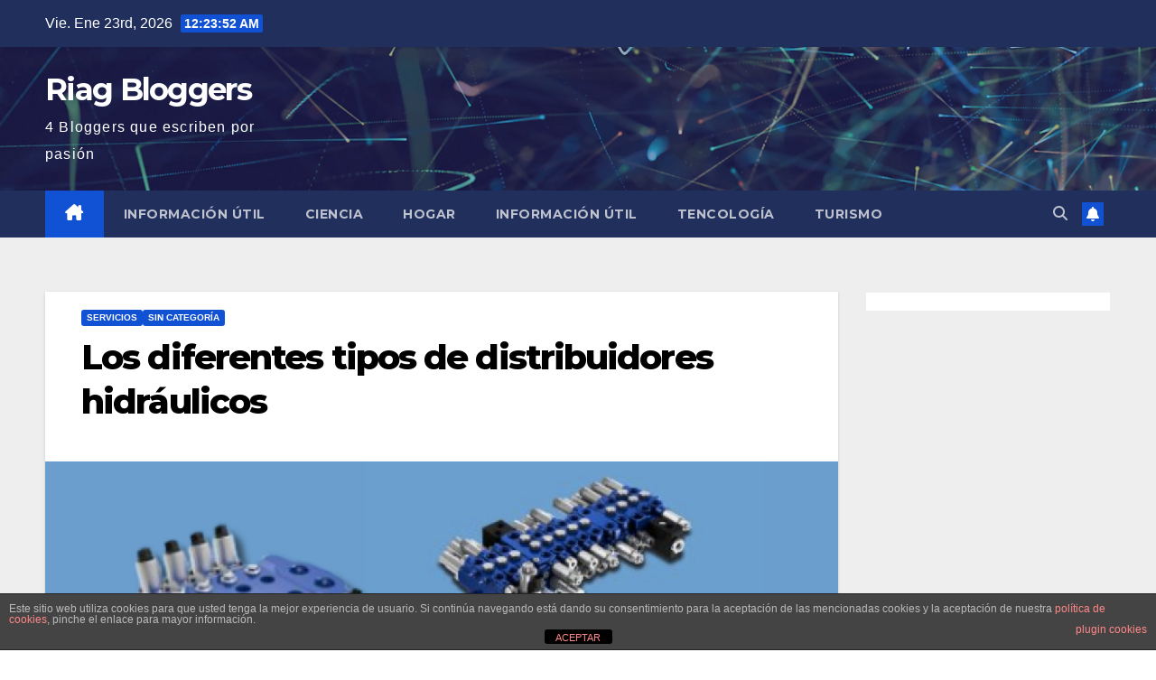

--- FILE ---
content_type: text/html; charset=UTF-8
request_url: https://www.riag.es/tipos-de-distribuidores-hidraulicos/
body_size: 16036
content:
<!DOCTYPE html>
<html lang="es">
<head>
<meta charset="UTF-8">
<meta name="viewport" content="width=device-width, initial-scale=1">
<link rel="profile" href="https://gmpg.org/xfn/11">
<meta name='robots' content='index, follow, max-image-preview:large, max-snippet:-1, max-video-preview:-1' />

	<!-- This site is optimized with the Yoast SEO plugin v26.6 - https://yoast.com/wordpress/plugins/seo/ -->
	<title>Distribuidores Hidráulicos: Tipos y Selección | Sutec</title>
	<meta name="description" content="Explora los distintos tipos de distribuidores hidráulicos y cómo seleccionar el adecuado para tu sistema con nuestra guía experta en Sutec." />
	<link rel="canonical" href="https://www.riag.es/tipos-de-distribuidores-hidraulicos/" />
	<meta property="og:locale" content="es_ES" />
	<meta property="og:type" content="article" />
	<meta property="og:title" content="Distribuidores Hidráulicos: Tipos y Selección | Sutec" />
	<meta property="og:description" content="Explora los distintos tipos de distribuidores hidráulicos y cómo seleccionar el adecuado para tu sistema con nuestra guía experta en Sutec." />
	<meta property="og:url" content="https://www.riag.es/tipos-de-distribuidores-hidraulicos/" />
	<meta property="og:site_name" content="Riag Bloggers" />
	<meta property="article:published_time" content="2024-03-08T08:27:35+00:00" />
	<meta property="article:modified_time" content="2025-02-25T11:24:52+00:00" />
	<meta property="og:image" content="https://www.riag.es/wp-content/uploads/2024/03/Proyecto-nuevo-93.jpg" />
	<meta property="og:image:width" content="1500" />
	<meta property="og:image:height" content="900" />
	<meta property="og:image:type" content="image/jpeg" />
	<meta name="author" content="Admin" />
	<meta name="twitter:card" content="summary_large_image" />
	<meta name="twitter:label1" content="Escrito por" />
	<meta name="twitter:data1" content="Admin" />
	<meta name="twitter:label2" content="Tiempo de lectura" />
	<meta name="twitter:data2" content="3 minutos" />
	<script type="application/ld+json" class="yoast-schema-graph">{"@context":"https://schema.org","@graph":[{"@type":"WebPage","@id":"https://www.riag.es/tipos-de-distribuidores-hidraulicos/","url":"https://www.riag.es/tipos-de-distribuidores-hidraulicos/","name":"Distribuidores Hidráulicos: Tipos y Selección | Sutec","isPartOf":{"@id":"https://www.riag.es/#website"},"primaryImageOfPage":{"@id":"https://www.riag.es/tipos-de-distribuidores-hidraulicos/#primaryimage"},"image":{"@id":"https://www.riag.es/tipos-de-distribuidores-hidraulicos/#primaryimage"},"thumbnailUrl":"https://www.riag.es/wp-content/uploads/2024/03/Proyecto-nuevo-93.jpg","datePublished":"2024-03-08T08:27:35+00:00","dateModified":"2025-02-25T11:24:52+00:00","author":{"@id":"https://www.riag.es/#/schema/person/4a14ba7f8307888bc91b229440a26760"},"description":"Explora los distintos tipos de distribuidores hidráulicos y cómo seleccionar el adecuado para tu sistema con nuestra guía experta en Sutec.","breadcrumb":{"@id":"https://www.riag.es/tipos-de-distribuidores-hidraulicos/#breadcrumb"},"inLanguage":"es","potentialAction":[{"@type":"ReadAction","target":["https://www.riag.es/tipos-de-distribuidores-hidraulicos/"]}]},{"@type":"ImageObject","inLanguage":"es","@id":"https://www.riag.es/tipos-de-distribuidores-hidraulicos/#primaryimage","url":"https://www.riag.es/wp-content/uploads/2024/03/Proyecto-nuevo-93.jpg","contentUrl":"https://www.riag.es/wp-content/uploads/2024/03/Proyecto-nuevo-93.jpg","width":1500,"height":900},{"@type":"BreadcrumbList","@id":"https://www.riag.es/tipos-de-distribuidores-hidraulicos/#breadcrumb","itemListElement":[{"@type":"ListItem","position":1,"name":"Portada","item":"https://www.riag.es/"},{"@type":"ListItem","position":2,"name":"Los diferentes tipos de distribuidores hidráulicos"}]},{"@type":"WebSite","@id":"https://www.riag.es/#website","url":"https://www.riag.es/","name":"Riag Bloggers","description":"4 Bloggers que escriben por pasión","potentialAction":[{"@type":"SearchAction","target":{"@type":"EntryPoint","urlTemplate":"https://www.riag.es/?s={search_term_string}"},"query-input":{"@type":"PropertyValueSpecification","valueRequired":true,"valueName":"search_term_string"}}],"inLanguage":"es"},{"@type":"Person","@id":"https://www.riag.es/#/schema/person/4a14ba7f8307888bc91b229440a26760","name":"Admin","image":{"@type":"ImageObject","inLanguage":"es","@id":"https://www.riag.es/#/schema/person/image/","url":"https://secure.gravatar.com/avatar/119d0c2b399de91de3829d754cf1a70843ae8c493c7c60df0fb250ad5fc3eac9?s=96&d=mm&r=g","contentUrl":"https://secure.gravatar.com/avatar/119d0c2b399de91de3829d754cf1a70843ae8c493c7c60df0fb250ad5fc3eac9?s=96&d=mm&r=g","caption":"Admin"},"url":"https://www.riag.es/author/admin/"}]}</script>
	<!-- / Yoast SEO plugin. -->


<link rel='dns-prefetch' href='//fonts.googleapis.com' />
<link rel="alternate" type="application/rss+xml" title="Riag Bloggers &raquo; Feed" href="https://www.riag.es/feed/" />
<link rel="alternate" type="application/rss+xml" title="Riag Bloggers &raquo; Feed de los comentarios" href="https://www.riag.es/comments/feed/" />
<link rel="alternate" type="application/rss+xml" title="Riag Bloggers &raquo; Comentario Los diferentes tipos de distribuidores hidráulicos del feed" href="https://www.riag.es/tipos-de-distribuidores-hidraulicos/feed/" />
<link rel="alternate" title="oEmbed (JSON)" type="application/json+oembed" href="https://www.riag.es/wp-json/oembed/1.0/embed?url=https%3A%2F%2Fwww.riag.es%2Ftipos-de-distribuidores-hidraulicos%2F" />
<link rel="alternate" title="oEmbed (XML)" type="text/xml+oembed" href="https://www.riag.es/wp-json/oembed/1.0/embed?url=https%3A%2F%2Fwww.riag.es%2Ftipos-de-distribuidores-hidraulicos%2F&#038;format=xml" />
<style id='wp-img-auto-sizes-contain-inline-css'>
img:is([sizes=auto i],[sizes^="auto," i]){contain-intrinsic-size:3000px 1500px}
/*# sourceURL=wp-img-auto-sizes-contain-inline-css */
</style>
<style id='wp-emoji-styles-inline-css'>

	img.wp-smiley, img.emoji {
		display: inline !important;
		border: none !important;
		box-shadow: none !important;
		height: 1em !important;
		width: 1em !important;
		margin: 0 0.07em !important;
		vertical-align: -0.1em !important;
		background: none !important;
		padding: 0 !important;
	}
/*# sourceURL=wp-emoji-styles-inline-css */
</style>
<style id='wp-block-library-inline-css'>
:root{--wp-block-synced-color:#7a00df;--wp-block-synced-color--rgb:122,0,223;--wp-bound-block-color:var(--wp-block-synced-color);--wp-editor-canvas-background:#ddd;--wp-admin-theme-color:#007cba;--wp-admin-theme-color--rgb:0,124,186;--wp-admin-theme-color-darker-10:#006ba1;--wp-admin-theme-color-darker-10--rgb:0,107,160.5;--wp-admin-theme-color-darker-20:#005a87;--wp-admin-theme-color-darker-20--rgb:0,90,135;--wp-admin-border-width-focus:2px}@media (min-resolution:192dpi){:root{--wp-admin-border-width-focus:1.5px}}.wp-element-button{cursor:pointer}:root .has-very-light-gray-background-color{background-color:#eee}:root .has-very-dark-gray-background-color{background-color:#313131}:root .has-very-light-gray-color{color:#eee}:root .has-very-dark-gray-color{color:#313131}:root .has-vivid-green-cyan-to-vivid-cyan-blue-gradient-background{background:linear-gradient(135deg,#00d084,#0693e3)}:root .has-purple-crush-gradient-background{background:linear-gradient(135deg,#34e2e4,#4721fb 50%,#ab1dfe)}:root .has-hazy-dawn-gradient-background{background:linear-gradient(135deg,#faaca8,#dad0ec)}:root .has-subdued-olive-gradient-background{background:linear-gradient(135deg,#fafae1,#67a671)}:root .has-atomic-cream-gradient-background{background:linear-gradient(135deg,#fdd79a,#004a59)}:root .has-nightshade-gradient-background{background:linear-gradient(135deg,#330968,#31cdcf)}:root .has-midnight-gradient-background{background:linear-gradient(135deg,#020381,#2874fc)}:root{--wp--preset--font-size--normal:16px;--wp--preset--font-size--huge:42px}.has-regular-font-size{font-size:1em}.has-larger-font-size{font-size:2.625em}.has-normal-font-size{font-size:var(--wp--preset--font-size--normal)}.has-huge-font-size{font-size:var(--wp--preset--font-size--huge)}.has-text-align-center{text-align:center}.has-text-align-left{text-align:left}.has-text-align-right{text-align:right}.has-fit-text{white-space:nowrap!important}#end-resizable-editor-section{display:none}.aligncenter{clear:both}.items-justified-left{justify-content:flex-start}.items-justified-center{justify-content:center}.items-justified-right{justify-content:flex-end}.items-justified-space-between{justify-content:space-between}.screen-reader-text{border:0;clip-path:inset(50%);height:1px;margin:-1px;overflow:hidden;padding:0;position:absolute;width:1px;word-wrap:normal!important}.screen-reader-text:focus{background-color:#ddd;clip-path:none;color:#444;display:block;font-size:1em;height:auto;left:5px;line-height:normal;padding:15px 23px 14px;text-decoration:none;top:5px;width:auto;z-index:100000}html :where(.has-border-color){border-style:solid}html :where([style*=border-top-color]){border-top-style:solid}html :where([style*=border-right-color]){border-right-style:solid}html :where([style*=border-bottom-color]){border-bottom-style:solid}html :where([style*=border-left-color]){border-left-style:solid}html :where([style*=border-width]){border-style:solid}html :where([style*=border-top-width]){border-top-style:solid}html :where([style*=border-right-width]){border-right-style:solid}html :where([style*=border-bottom-width]){border-bottom-style:solid}html :where([style*=border-left-width]){border-left-style:solid}html :where(img[class*=wp-image-]){height:auto;max-width:100%}:where(figure){margin:0 0 1em}html :where(.is-position-sticky){--wp-admin--admin-bar--position-offset:var(--wp-admin--admin-bar--height,0px)}@media screen and (max-width:600px){html :where(.is-position-sticky){--wp-admin--admin-bar--position-offset:0px}}

/*# sourceURL=wp-block-library-inline-css */
</style><style id='wp-block-page-list-inline-css'>
.wp-block-navigation .wp-block-page-list{align-items:var(--navigation-layout-align,initial);background-color:inherit;display:flex;flex-direction:var(--navigation-layout-direction,initial);flex-wrap:var(--navigation-layout-wrap,wrap);justify-content:var(--navigation-layout-justify,initial)}.wp-block-navigation .wp-block-navigation-item{background-color:inherit}.wp-block-page-list{box-sizing:border-box}
/*# sourceURL=https://www.riag.es/wp-includes/blocks/page-list/style.min.css */
</style>
<style id='global-styles-inline-css'>
:root{--wp--preset--aspect-ratio--square: 1;--wp--preset--aspect-ratio--4-3: 4/3;--wp--preset--aspect-ratio--3-4: 3/4;--wp--preset--aspect-ratio--3-2: 3/2;--wp--preset--aspect-ratio--2-3: 2/3;--wp--preset--aspect-ratio--16-9: 16/9;--wp--preset--aspect-ratio--9-16: 9/16;--wp--preset--color--black: #000000;--wp--preset--color--cyan-bluish-gray: #abb8c3;--wp--preset--color--white: #ffffff;--wp--preset--color--pale-pink: #f78da7;--wp--preset--color--vivid-red: #cf2e2e;--wp--preset--color--luminous-vivid-orange: #ff6900;--wp--preset--color--luminous-vivid-amber: #fcb900;--wp--preset--color--light-green-cyan: #7bdcb5;--wp--preset--color--vivid-green-cyan: #00d084;--wp--preset--color--pale-cyan-blue: #8ed1fc;--wp--preset--color--vivid-cyan-blue: #0693e3;--wp--preset--color--vivid-purple: #9b51e0;--wp--preset--gradient--vivid-cyan-blue-to-vivid-purple: linear-gradient(135deg,rgb(6,147,227) 0%,rgb(155,81,224) 100%);--wp--preset--gradient--light-green-cyan-to-vivid-green-cyan: linear-gradient(135deg,rgb(122,220,180) 0%,rgb(0,208,130) 100%);--wp--preset--gradient--luminous-vivid-amber-to-luminous-vivid-orange: linear-gradient(135deg,rgb(252,185,0) 0%,rgb(255,105,0) 100%);--wp--preset--gradient--luminous-vivid-orange-to-vivid-red: linear-gradient(135deg,rgb(255,105,0) 0%,rgb(207,46,46) 100%);--wp--preset--gradient--very-light-gray-to-cyan-bluish-gray: linear-gradient(135deg,rgb(238,238,238) 0%,rgb(169,184,195) 100%);--wp--preset--gradient--cool-to-warm-spectrum: linear-gradient(135deg,rgb(74,234,220) 0%,rgb(151,120,209) 20%,rgb(207,42,186) 40%,rgb(238,44,130) 60%,rgb(251,105,98) 80%,rgb(254,248,76) 100%);--wp--preset--gradient--blush-light-purple: linear-gradient(135deg,rgb(255,206,236) 0%,rgb(152,150,240) 100%);--wp--preset--gradient--blush-bordeaux: linear-gradient(135deg,rgb(254,205,165) 0%,rgb(254,45,45) 50%,rgb(107,0,62) 100%);--wp--preset--gradient--luminous-dusk: linear-gradient(135deg,rgb(255,203,112) 0%,rgb(199,81,192) 50%,rgb(65,88,208) 100%);--wp--preset--gradient--pale-ocean: linear-gradient(135deg,rgb(255,245,203) 0%,rgb(182,227,212) 50%,rgb(51,167,181) 100%);--wp--preset--gradient--electric-grass: linear-gradient(135deg,rgb(202,248,128) 0%,rgb(113,206,126) 100%);--wp--preset--gradient--midnight: linear-gradient(135deg,rgb(2,3,129) 0%,rgb(40,116,252) 100%);--wp--preset--font-size--small: 13px;--wp--preset--font-size--medium: 20px;--wp--preset--font-size--large: 36px;--wp--preset--font-size--x-large: 42px;--wp--preset--spacing--20: 0.44rem;--wp--preset--spacing--30: 0.67rem;--wp--preset--spacing--40: 1rem;--wp--preset--spacing--50: 1.5rem;--wp--preset--spacing--60: 2.25rem;--wp--preset--spacing--70: 3.38rem;--wp--preset--spacing--80: 5.06rem;--wp--preset--shadow--natural: 6px 6px 9px rgba(0, 0, 0, 0.2);--wp--preset--shadow--deep: 12px 12px 50px rgba(0, 0, 0, 0.4);--wp--preset--shadow--sharp: 6px 6px 0px rgba(0, 0, 0, 0.2);--wp--preset--shadow--outlined: 6px 6px 0px -3px rgb(255, 255, 255), 6px 6px rgb(0, 0, 0);--wp--preset--shadow--crisp: 6px 6px 0px rgb(0, 0, 0);}:root :where(.is-layout-flow) > :first-child{margin-block-start: 0;}:root :where(.is-layout-flow) > :last-child{margin-block-end: 0;}:root :where(.is-layout-flow) > *{margin-block-start: 24px;margin-block-end: 0;}:root :where(.is-layout-constrained) > :first-child{margin-block-start: 0;}:root :where(.is-layout-constrained) > :last-child{margin-block-end: 0;}:root :where(.is-layout-constrained) > *{margin-block-start: 24px;margin-block-end: 0;}:root :where(.is-layout-flex){gap: 24px;}:root :where(.is-layout-grid){gap: 24px;}body .is-layout-flex{display: flex;}.is-layout-flex{flex-wrap: wrap;align-items: center;}.is-layout-flex > :is(*, div){margin: 0;}body .is-layout-grid{display: grid;}.is-layout-grid > :is(*, div){margin: 0;}.has-black-color{color: var(--wp--preset--color--black) !important;}.has-cyan-bluish-gray-color{color: var(--wp--preset--color--cyan-bluish-gray) !important;}.has-white-color{color: var(--wp--preset--color--white) !important;}.has-pale-pink-color{color: var(--wp--preset--color--pale-pink) !important;}.has-vivid-red-color{color: var(--wp--preset--color--vivid-red) !important;}.has-luminous-vivid-orange-color{color: var(--wp--preset--color--luminous-vivid-orange) !important;}.has-luminous-vivid-amber-color{color: var(--wp--preset--color--luminous-vivid-amber) !important;}.has-light-green-cyan-color{color: var(--wp--preset--color--light-green-cyan) !important;}.has-vivid-green-cyan-color{color: var(--wp--preset--color--vivid-green-cyan) !important;}.has-pale-cyan-blue-color{color: var(--wp--preset--color--pale-cyan-blue) !important;}.has-vivid-cyan-blue-color{color: var(--wp--preset--color--vivid-cyan-blue) !important;}.has-vivid-purple-color{color: var(--wp--preset--color--vivid-purple) !important;}.has-black-background-color{background-color: var(--wp--preset--color--black) !important;}.has-cyan-bluish-gray-background-color{background-color: var(--wp--preset--color--cyan-bluish-gray) !important;}.has-white-background-color{background-color: var(--wp--preset--color--white) !important;}.has-pale-pink-background-color{background-color: var(--wp--preset--color--pale-pink) !important;}.has-vivid-red-background-color{background-color: var(--wp--preset--color--vivid-red) !important;}.has-luminous-vivid-orange-background-color{background-color: var(--wp--preset--color--luminous-vivid-orange) !important;}.has-luminous-vivid-amber-background-color{background-color: var(--wp--preset--color--luminous-vivid-amber) !important;}.has-light-green-cyan-background-color{background-color: var(--wp--preset--color--light-green-cyan) !important;}.has-vivid-green-cyan-background-color{background-color: var(--wp--preset--color--vivid-green-cyan) !important;}.has-pale-cyan-blue-background-color{background-color: var(--wp--preset--color--pale-cyan-blue) !important;}.has-vivid-cyan-blue-background-color{background-color: var(--wp--preset--color--vivid-cyan-blue) !important;}.has-vivid-purple-background-color{background-color: var(--wp--preset--color--vivid-purple) !important;}.has-black-border-color{border-color: var(--wp--preset--color--black) !important;}.has-cyan-bluish-gray-border-color{border-color: var(--wp--preset--color--cyan-bluish-gray) !important;}.has-white-border-color{border-color: var(--wp--preset--color--white) !important;}.has-pale-pink-border-color{border-color: var(--wp--preset--color--pale-pink) !important;}.has-vivid-red-border-color{border-color: var(--wp--preset--color--vivid-red) !important;}.has-luminous-vivid-orange-border-color{border-color: var(--wp--preset--color--luminous-vivid-orange) !important;}.has-luminous-vivid-amber-border-color{border-color: var(--wp--preset--color--luminous-vivid-amber) !important;}.has-light-green-cyan-border-color{border-color: var(--wp--preset--color--light-green-cyan) !important;}.has-vivid-green-cyan-border-color{border-color: var(--wp--preset--color--vivid-green-cyan) !important;}.has-pale-cyan-blue-border-color{border-color: var(--wp--preset--color--pale-cyan-blue) !important;}.has-vivid-cyan-blue-border-color{border-color: var(--wp--preset--color--vivid-cyan-blue) !important;}.has-vivid-purple-border-color{border-color: var(--wp--preset--color--vivid-purple) !important;}.has-vivid-cyan-blue-to-vivid-purple-gradient-background{background: var(--wp--preset--gradient--vivid-cyan-blue-to-vivid-purple) !important;}.has-light-green-cyan-to-vivid-green-cyan-gradient-background{background: var(--wp--preset--gradient--light-green-cyan-to-vivid-green-cyan) !important;}.has-luminous-vivid-amber-to-luminous-vivid-orange-gradient-background{background: var(--wp--preset--gradient--luminous-vivid-amber-to-luminous-vivid-orange) !important;}.has-luminous-vivid-orange-to-vivid-red-gradient-background{background: var(--wp--preset--gradient--luminous-vivid-orange-to-vivid-red) !important;}.has-very-light-gray-to-cyan-bluish-gray-gradient-background{background: var(--wp--preset--gradient--very-light-gray-to-cyan-bluish-gray) !important;}.has-cool-to-warm-spectrum-gradient-background{background: var(--wp--preset--gradient--cool-to-warm-spectrum) !important;}.has-blush-light-purple-gradient-background{background: var(--wp--preset--gradient--blush-light-purple) !important;}.has-blush-bordeaux-gradient-background{background: var(--wp--preset--gradient--blush-bordeaux) !important;}.has-luminous-dusk-gradient-background{background: var(--wp--preset--gradient--luminous-dusk) !important;}.has-pale-ocean-gradient-background{background: var(--wp--preset--gradient--pale-ocean) !important;}.has-electric-grass-gradient-background{background: var(--wp--preset--gradient--electric-grass) !important;}.has-midnight-gradient-background{background: var(--wp--preset--gradient--midnight) !important;}.has-small-font-size{font-size: var(--wp--preset--font-size--small) !important;}.has-medium-font-size{font-size: var(--wp--preset--font-size--medium) !important;}.has-large-font-size{font-size: var(--wp--preset--font-size--large) !important;}.has-x-large-font-size{font-size: var(--wp--preset--font-size--x-large) !important;}
/*# sourceURL=global-styles-inline-css */
</style>

<style id='classic-theme-styles-inline-css'>
/*! This file is auto-generated */
.wp-block-button__link{color:#fff;background-color:#32373c;border-radius:9999px;box-shadow:none;text-decoration:none;padding:calc(.667em + 2px) calc(1.333em + 2px);font-size:1.125em}.wp-block-file__button{background:#32373c;color:#fff;text-decoration:none}
/*# sourceURL=/wp-includes/css/classic-themes.min.css */
</style>
<link rel='stylesheet' id='front-estilos-css' href='https://www.riag.es/wp-content/plugins/asesor-cookies-para-la-ley-en-espana/html/front/estilos.css?ver=6.9' media='all' />
<link rel='stylesheet' id='contact-form-7-css' href='https://www.riag.es/wp-content/plugins/contact-form-7/includes/css/styles.css?ver=6.1.4' media='all' />
<link rel='stylesheet' id='newsup-fonts-css' href='//fonts.googleapis.com/css?family=Montserrat%3A400%2C500%2C700%2C800%7CWork%2BSans%3A300%2C400%2C500%2C600%2C700%2C800%2C900%26display%3Dswap&#038;subset=latin%2Clatin-ext' media='all' />
<link rel='stylesheet' id='bootstrap-css' href='https://www.riag.es/wp-content/themes/newsup/css/bootstrap.css?ver=6.9' media='all' />
<link rel='stylesheet' id='newsup-style-css' href='https://www.riag.es/wp-content/themes/newsup/style.css?ver=6.9' media='all' />
<link rel='stylesheet' id='newsup-default-css' href='https://www.riag.es/wp-content/themes/newsup/css/colors/default.css?ver=6.9' media='all' />
<link rel='stylesheet' id='font-awesome-5-all-css' href='https://www.riag.es/wp-content/themes/newsup/css/font-awesome/css/all.min.css?ver=6.9' media='all' />
<link rel='stylesheet' id='font-awesome-4-shim-css' href='https://www.riag.es/wp-content/themes/newsup/css/font-awesome/css/v4-shims.min.css?ver=6.9' media='all' />
<link rel='stylesheet' id='owl-carousel-css' href='https://www.riag.es/wp-content/themes/newsup/css/owl.carousel.css?ver=6.9' media='all' />
<link rel='stylesheet' id='smartmenus-css' href='https://www.riag.es/wp-content/themes/newsup/css/jquery.smartmenus.bootstrap.css?ver=6.9' media='all' />
<link rel='stylesheet' id='newsup-custom-css-css' href='https://www.riag.es/wp-content/themes/newsup/inc/ansar/customize/css/customizer.css?ver=1.0' media='all' />
<script src="https://www.riag.es/wp-includes/js/jquery/jquery.min.js?ver=3.7.1" id="jquery-core-js"></script>
<script src="https://www.riag.es/wp-includes/js/jquery/jquery-migrate.min.js?ver=3.4.1" id="jquery-migrate-js"></script>
<script id="front-principal-js-extra">
var cdp_cookies_info = {"url_plugin":"https://www.riag.es/wp-content/plugins/asesor-cookies-para-la-ley-en-espana/plugin.php","url_admin_ajax":"https://www.riag.es/wp-admin/admin-ajax.php"};
//# sourceURL=front-principal-js-extra
</script>
<script src="https://www.riag.es/wp-content/plugins/asesor-cookies-para-la-ley-en-espana/html/front/principal.js?ver=6.9" id="front-principal-js"></script>
<script src="https://www.riag.es/wp-content/themes/newsup/js/navigation.js?ver=6.9" id="newsup-navigation-js"></script>
<script src="https://www.riag.es/wp-content/themes/newsup/js/bootstrap.js?ver=6.9" id="bootstrap-js"></script>
<script src="https://www.riag.es/wp-content/themes/newsup/js/owl.carousel.min.js?ver=6.9" id="owl-carousel-min-js"></script>
<script src="https://www.riag.es/wp-content/themes/newsup/js/jquery.smartmenus.js?ver=6.9" id="smartmenus-js-js"></script>
<script src="https://www.riag.es/wp-content/themes/newsup/js/jquery.smartmenus.bootstrap.js?ver=6.9" id="bootstrap-smartmenus-js-js"></script>
<script src="https://www.riag.es/wp-content/themes/newsup/js/jquery.marquee.js?ver=6.9" id="newsup-marquee-js-js"></script>
<script src="https://www.riag.es/wp-content/themes/newsup/js/main.js?ver=6.9" id="newsup-main-js-js"></script>
<link rel="https://api.w.org/" href="https://www.riag.es/wp-json/" /><link rel="alternate" title="JSON" type="application/json" href="https://www.riag.es/wp-json/wp/v2/posts/550" /><link rel="EditURI" type="application/rsd+xml" title="RSD" href="https://www.riag.es/xmlrpc.php?rsd" />
<meta name="generator" content="WordPress 6.9" />
<link rel='shortlink' href='https://www.riag.es/?p=550' />
<link rel="pingback" href="https://www.riag.es/xmlrpc.php"> 
<style type="text/css" id="custom-background-css">
    .wrapper { background-color: #eee; }
</style>
    <style type="text/css">
            body .site-title a,
        body .site-description {
            color: #fff;
        }

        .site-branding-text .site-title a {
                font-size: px;
            }

            @media only screen and (max-width: 640px) {
                .site-branding-text .site-title a {
                    font-size: 40px;

                }
            }

            @media only screen and (max-width: 375px) {
                .site-branding-text .site-title a {
                    font-size: 32px;

                }
            }

        </style>
    <link rel="icon" href="https://www.riag.es/wp-content/uploads/2022/08/favicon-6.png" sizes="32x32" />
<link rel="icon" href="https://www.riag.es/wp-content/uploads/2022/08/favicon-6.png" sizes="192x192" />
<link rel="apple-touch-icon" href="https://www.riag.es/wp-content/uploads/2022/08/favicon-6.png" />
<meta name="msapplication-TileImage" content="https://www.riag.es/wp-content/uploads/2022/08/favicon-6.png" />
</head>
<body class="wp-singular post-template-default single single-post postid-550 single-format-standard wp-embed-responsive wp-theme-newsup ta-hide-date-author-in-list" >
<div id="page" class="site">
<a class="skip-link screen-reader-text" href="#content">
Saltar al contenido</a>
  <div class="wrapper" id="custom-background-css">
    <header class="mg-headwidget">
      <!--==================== TOP BAR ====================-->
      <div class="mg-head-detail hidden-xs">
    <div class="container-fluid">
        <div class="row align-items-center">
            <div class="col-md-6 col-xs-12">
                <ul class="info-left">
                                <li>Vie. Ene 23rd, 2026                 <span  id="time" class="time"></span>
                        </li>
                        </ul>
            </div>
            <div class="col-md-6 col-xs-12">
                <ul class="mg-social info-right">
                                    </ul>
            </div>
        </div>
    </div>
</div>
      <div class="clearfix"></div>

      
      <div class="mg-nav-widget-area-back" style='background-image: url("https://www.riag.es/wp-content/themes/newsup/images/head-back.jpg" );'>
                <div class="overlay">
          <div class="inner"  style="background-color:rgba(32,47,91,0.4);" > 
              <div class="container-fluid">
                  <div class="mg-nav-widget-area">
                    <div class="row align-items-center">
                      <div class="col-md-3 text-center-xs">
                        <div class="navbar-header">
                          <div class="site-logo">
                                                      </div>
                          <div class="site-branding-text ">
                                                            <p class="site-title"> <a href="https://www.riag.es/" rel="home">Riag Bloggers</a></p>
                                                            <p class="site-description">4 Bloggers que escriben por pasión</p>
                          </div>    
                        </div>
                      </div>
                                          </div>
                  </div>
              </div>
          </div>
        </div>
      </div>
    <div class="mg-menu-full">
      <nav class="navbar navbar-expand-lg navbar-wp">
        <div class="container-fluid">
          <!-- Right nav -->
          <div class="m-header align-items-center">
                            <a class="mobilehomebtn" href="https://www.riag.es"><span class="fa-solid fa-house-chimney"></span></a>
              <!-- navbar-toggle -->
              <button class="navbar-toggler mx-auto" type="button" data-toggle="collapse" data-target="#navbar-wp" aria-controls="navbarSupportedContent" aria-expanded="false" aria-label="Alternar navegación">
                <span class="burger">
                  <span class="burger-line"></span>
                  <span class="burger-line"></span>
                  <span class="burger-line"></span>
                </span>
              </button>
              <!-- /navbar-toggle -->
                          <div class="dropdown show mg-search-box pr-2">
                <a class="dropdown-toggle msearch ml-auto" href="#" role="button" id="dropdownMenuLink" data-toggle="dropdown" aria-haspopup="true" aria-expanded="false">
                <i class="fas fa-search"></i>
                </a> 
                <div class="dropdown-menu searchinner" aria-labelledby="dropdownMenuLink">
                    <form role="search" method="get" id="searchform" action="https://www.riag.es/">
  <div class="input-group">
    <input type="search" class="form-control" placeholder="Buscar" value="" name="s" />
    <span class="input-group-btn btn-default">
    <button type="submit" class="btn"> <i class="fas fa-search"></i> </button>
    </span> </div>
</form>                </div>
            </div>
                  <a href="#" target="_blank" class="btn-bell btn-theme mx-2"><i class="fa fa-bell"></i></a>
                      
          </div>
          <!-- /Right nav --> 
          <div class="collapse navbar-collapse" id="navbar-wp">
            <div class="d-md-block">
              <ul id="menu-menu-principal" class="nav navbar-nav mr-auto "><li class="active home"><a class="homebtn" href="https://www.riag.es"><span class='fa-solid fa-house-chimney'></span></a></li><li id="menu-item-18" class="menu-item menu-item-type-taxonomy menu-item-object-category menu-item-18"><a class="nav-link" title="Información útil" href="https://www.riag.es/category/informacion-util/">Información útil</a></li>
<li id="menu-item-357" class="menu-item menu-item-type-taxonomy menu-item-object-category menu-item-357"><a class="nav-link" title="Ciencia" href="https://www.riag.es/category/ciencia/">Ciencia</a></li>
<li id="menu-item-358" class="menu-item menu-item-type-taxonomy menu-item-object-category menu-item-358"><a class="nav-link" title="Hogar" href="https://www.riag.es/category/hogar/">Hogar</a></li>
<li id="menu-item-359" class="menu-item menu-item-type-taxonomy menu-item-object-category menu-item-359"><a class="nav-link" title="Información útil" href="https://www.riag.es/category/informacion-util/">Información útil</a></li>
<li id="menu-item-360" class="menu-item menu-item-type-taxonomy menu-item-object-category menu-item-360"><a class="nav-link" title="Tencología" href="https://www.riag.es/category/tecnologia/">Tencología</a></li>
<li id="menu-item-361" class="menu-item menu-item-type-taxonomy menu-item-object-category menu-item-361"><a class="nav-link" title="Turismo" href="https://www.riag.es/category/turismo/">Turismo</a></li>
</ul>            </div>      
          </div>
          <!-- Right nav -->
          <div class="desk-header d-lg-flex pl-3 ml-auto my-2 my-lg-0 position-relative align-items-center">
                        <div class="dropdown show mg-search-box pr-2">
                <a class="dropdown-toggle msearch ml-auto" href="#" role="button" id="dropdownMenuLink" data-toggle="dropdown" aria-haspopup="true" aria-expanded="false">
                <i class="fas fa-search"></i>
                </a> 
                <div class="dropdown-menu searchinner" aria-labelledby="dropdownMenuLink">
                    <form role="search" method="get" id="searchform" action="https://www.riag.es/">
  <div class="input-group">
    <input type="search" class="form-control" placeholder="Buscar" value="" name="s" />
    <span class="input-group-btn btn-default">
    <button type="submit" class="btn"> <i class="fas fa-search"></i> </button>
    </span> </div>
</form>                </div>
            </div>
                  <a href="#" target="_blank" class="btn-bell btn-theme mx-2"><i class="fa fa-bell"></i></a>
                  </div>
          <!-- /Right nav -->
      </div>
      </nav> <!-- /Navigation -->
    </div>
</header>
<div class="clearfix"></div> <!-- =========================
     Page Content Section      
============================== -->
<main id="content" class="single-class content">
  <!--container-->
    <div class="container-fluid">
      <!--row-->
        <div class="row">
                  <div class="col-lg-9 col-md-8">
                                <div class="mg-blog-post-box"> 
                    <div class="mg-header">
                        <div class="mg-blog-category"><a class="newsup-categories category-color-1" href="https://www.riag.es/category/servicios/" alt="Ver todas las entradas en Servicios"> 
                                 Servicios
                             </a><a class="newsup-categories category-color-1" href="https://www.riag.es/category/sin-categoria/" alt="Ver todas las entradas en Sin categoría"> 
                                 Sin categoría
                             </a></div>                        <h1 class="title single"> <a title="Enlace permanente a:Los diferentes tipos de distribuidores hidráulicos">
                            Los diferentes tipos de distribuidores hidráulicos</a>
                        </h1>
                                            </div>
                    <img width="1500" height="900" src="https://www.riag.es/wp-content/uploads/2024/03/Proyecto-nuevo-93.jpg" class="img-fluid single-featured-image wp-post-image" alt="" decoding="async" fetchpriority="high" srcset="https://www.riag.es/wp-content/uploads/2024/03/Proyecto-nuevo-93.jpg 1500w, https://www.riag.es/wp-content/uploads/2024/03/Proyecto-nuevo-93-300x180.jpg 300w, https://www.riag.es/wp-content/uploads/2024/03/Proyecto-nuevo-93-1024x614.jpg 1024w, https://www.riag.es/wp-content/uploads/2024/03/Proyecto-nuevo-93-768x461.jpg 768w" sizes="(max-width: 1500px) 100vw, 1500px" />                    <article class="page-content-single small single">
                        <div class="w-full text-token-text-primary" data-testid="conversation-turn-5">
<div class="px-4 py-2 justify-center text-base md:gap-6 m-auto">
<div class="flex flex-1 text-base mx-auto gap-3 md:px-5 lg:px-1 xl:px-5 md:max-w-3xl lg:max-w-[40rem] xl:max-w-[48rem] group">
<div class="relative flex w-full flex-col agent-turn">
<div class="flex-col gap-1 md:gap-3">
<div class="flex flex-grow flex-col max-w-full">
<div class="text-message flex flex-col items-start gap-3 whitespace-pre-wrap break-words [.text-message+&amp;]:mt-5 overflow-x-auto" data-message-author-role="assistant" data-message-id="4aced873-1ed0-46b7-a33a-ce35b1ffe823">
<div class="markdown prose w-full break-words dark:prose-invert light"></div>
</div>
</div>
</div>
</div>
</div>
</div>
</div>
<div class="w-full text-token-text-primary" data-testid="conversation-turn-7">
<div class="px-4 py-2 justify-center text-base md:gap-6 m-auto">
<div class="flex flex-1 text-base mx-auto gap-3 md:px-5 lg:px-1 xl:px-5 md:max-w-3xl lg:max-w-[40rem] xl:max-w-[48rem] group final-completion">
<div class="relative flex w-full flex-col agent-turn">
<div class="font-semibold select-none">En el mundo de la hidráulica, los distribuidores hidráulicos juegan un papel crucial en la dirección del flujo de fluido entre las fuentes de energía y los actuadores. Estos componentes esenciales son responsables de la operación eficaz y eficiente de sistemas hidráulicos en diversas aplicaciones industriales, desde maquinaria pesada hasta equipos de automatización. En Sutec, entendemos la importancia de seleccionar el distribuidor hidráulico adecuado para cada aplicación específica. Por ello, este artículo se dedica a explorar los diferentes <a href="https://blog.sutec.es/tipos-distribuidores-hidraulicos/" target="_new" rel="noopener">tipos de distribuidores hidráulicos</a> y su importancia en sistemas hidráulicos complejos.</div>
<div class="flex-col gap-1 md:gap-3">
<div class="flex flex-grow flex-col max-w-full">
<div class="text-message flex flex-col items-start gap-3 whitespace-pre-wrap break-words [.text-message+&amp;]:mt-5 overflow-x-auto" data-message-author-role="assistant" data-message-id="4255723c-9597-422e-9d04-64c77b3df869">
<div class="markdown prose w-full break-words dark:prose-invert light">
<h3>¿Qué Son los Distribuidores Hidráulicos?</h3>
<p>Los distribuidores hidráulicos son válvulas que controlan el inicio, el fin y la dirección del flujo de un líquido dentro de un sistema hidráulico. Su función principal es dirigir el fluido hidráulico hacia diferentes partes del sistema para activar cilindros o motores hidráulicos, controlando así el movimiento y la fuerza de la maquinaria.</p>
<h2>Tipos de Distribuidores Hidráulicos</h2>
<h3>Según su Construcción</h3>
<h4>Válvulas de Control Direccional</h4>
<p>Estas válvulas son las más comunes y se clasifican según el número de posiciones de la válvula (dos, tres, etc.) y el número de vías o puertos (cuatro, cinco, etc.). Permiten el control preciso de la dirección del flujo.</p>
<h4>Válvulas Proporcionales y Servoválvulas</h4>
<p>Ofrecen control proporcional o servocontrolado del flujo y la presión, lo cual es crucial para aplicaciones que requieren un control muy fino de la velocidad, la posición o la fuerza.</p>
<h3>Según su Modo de Accionamiento</h3>
<h4>Manuales</h4>
<p>Operados a través de palancas o pedales, son útiles en aplicaciones que requieren un control directo por parte del operador.</p>
<h4>Eléctricos</h4>
<p>Utilizan solenoides para controlar el flujo, lo que permite su integración en sistemas automatizados para un control preciso y remoto. En este contexto, la tecnología de <a href="https://www.sutec.es/es/Cejn" target="_new" rel="noopener">Cejn</a>, líder en soluciones de conexión rápida, se integra perfectamente, proporcionando conexiones seguras y eficientes para sistemas hidráulicos y neumáticos.</p>
<h4>Hidráulicos y Neumáticos</h4>
<p>Son accionados por la presión de un fluido o aire, respectivamente. Estos son ideales para entornos donde la electricidad puede ser un riesgo de seguridad.</p>
<h2>Importancia de los Distribuidores Hidráulicos</h2>
<p>La selección adecuada de un distribuidor hidráulico es vital para garantizar la eficiencia, la seguridad y la fiabilidad de un sistema hidráulico. Un distribuidor incorrectamente especificado puede causar problemas operativos, aumentar el desgaste de componentes y reducir la eficiencia del sistema. En Sutec, ofrecemos asesoramiento experto y un amplio catálogo de distribuidores hidráulicos para asegurar que nuestros clientes encuentren la solución perfecta para sus necesidades.</p>
<h3>Aplicaciones de los Distribuidores Hidráulicos</h3>
<p>Desde la maquinaria pesada en la construcción hasta la automatización de procesos industriales, los distribuidores hidráulicos son fundamentales en una amplia gama de aplicaciones. Por ejemplo, en la automatización, los <a href="https://www.sutec.es/es/catalogo/automatizacion/amarres-para-prensas" target="_new" rel="noopener">amarres para prensas</a> son esenciales para el funcionamiento seguro y eficiente de las prensas. La precisión en el control del flujo hidráulico es crucial para operaciones precisas y repetibles en estos entornos.</p>
<h2>Selección del Distribuidor Hidráulico Adecuado</h2>
<p>La selección del distribuidor hidráulico correcto depende de varios factores, incluyendo el tipo de aplicación, las características del fluido, la presión de trabajo y las condiciones ambientales. En Sutec, nuestros expertos están disponibles para ayudarle a navegar estas consideraciones y seleccionar el componente más adecuado para su sistema.</p>
<h2>Conclusión</h2>
<p>Los distribuidores hidráulicos son componentes esenciales en el mundo de la hidráulica, permitiendo el control preciso del flujo de fluidos en una multitud de aplicaciones industriales. La selección del tipo adecuado de distribuidor es crítica para la eficiencia y la fiabilidad del sistema. En <a href="https://www.sutec.es/" target="_new" rel="noopener">Sutec</a>, nos comprometemos a proporcionar soluciones de alta calidad y asesoramiento experto para satisfacer todas sus necesidades hidráulicas. Visite nuestro blog para aprender más sobre los tipos de distribuidores hidráulicos y descubra cómo nuestras soluciones pueden optimizar su operación.</p>
</div>
</div>
</div>
</div>
</div>
</div>
</div>
</div>
        <script>
        function pinIt() {
        var e = document.createElement('script');
        e.setAttribute('type','text/javascript');
        e.setAttribute('charset','UTF-8');
        e.setAttribute('src','https://assets.pinterest.com/js/pinmarklet.js?r='+Math.random()*99999999);
        document.body.appendChild(e);
        }
        </script>
        <div class="post-share">
            <div class="post-share-icons cf">
                <a href="https://www.facebook.com/sharer.php?u=https%3A%2F%2Fwww.riag.es%2Ftipos-de-distribuidores-hidraulicos%2F" class="link facebook" target="_blank" >
                    <i class="fab fa-facebook"></i>
                </a>
                <a href="https://twitter.com/share?url=https%3A%2F%2Fwww.riag.es%2Ftipos-de-distribuidores-hidraulicos%2F&#038;text=Los%20diferentes%20tipos%20de%20distribuidores%20hidr%C3%A1ulicos" class="link x-twitter" target="_blank">
                    <i class="fa-brands fa-x-twitter"></i>
                </a>
                <a href="/cdn-cgi/l/email-protection#[base64]" class="link email" target="_blank">
                    <i class="fas fa-envelope"></i>
                </a>
                <a href="https://www.linkedin.com/sharing/share-offsite/?url=https%3A%2F%2Fwww.riag.es%2Ftipos-de-distribuidores-hidraulicos%2F&#038;title=Los%20diferentes%20tipos%20de%20distribuidores%20hidr%C3%A1ulicos" class="link linkedin" target="_blank" >
                    <i class="fab fa-linkedin"></i>
                </a>
                <a href="https://telegram.me/share/url?url=https%3A%2F%2Fwww.riag.es%2Ftipos-de-distribuidores-hidraulicos%2F&#038;text&#038;title=Los%20diferentes%20tipos%20de%20distribuidores%20hidr%C3%A1ulicos" class="link telegram" target="_blank" >
                    <i class="fab fa-telegram"></i>
                </a>
                <a href="javascript:pinIt();" class="link pinterest">
                    <i class="fab fa-pinterest"></i>
                </a>
                <a class="print-r" href="javascript:window.print()">
                    <i class="fas fa-print"></i>
                </a>  
            </div>
        </div>
                            <div class="clearfix mb-3"></div>
                        
	<nav class="navigation post-navigation" aria-label="Entradas">
		<h2 class="screen-reader-text">Navegación de entradas</h2>
		<div class="nav-links"><div class="nav-previous"><a href="https://www.riag.es/como-calcular-valor-empresa/" rel="prev">Cómo Calcular el Valor de una Empresa <div class="fa fa-angle-double-right"></div><span></span></a></div><div class="nav-next"><a href="https://www.riag.es/iestudiando-informatica-madrid/" rel="next"><div class="fa fa-angle-double-left"></div><span></span> Impulsa tu futuro estudiando informática en Madrid</a></div></div>
	</nav>                                          </article>
                </div>
                    <div class="mg-featured-slider p-3 mb-4">
            <!--Start mg-realated-slider -->
            <!-- mg-sec-title -->
            <div class="mg-sec-title">
                <h4>Entrada relacionada</h4>
            </div>
            <!-- // mg-sec-title -->
            <div class="row">
                <!-- featured_post -->
                                    <!-- blog -->
                    <div class="col-md-4">
                        <div class="mg-blog-post-3 minh back-img mb-md-0 mb-2" 
                                                style="background-image: url('https://www.riag.es/wp-content/uploads/2025/11/Prestamo-personal.webp');" >
                            <div class="mg-blog-inner">
                                <div class="mg-blog-category"><a class="newsup-categories category-color-1" href="https://www.riag.es/category/finanzas/" alt="Ver todas las entradas en Finanzas"> 
                                 Finanzas
                             </a><a class="newsup-categories category-color-1" href="https://www.riag.es/category/servicios/" alt="Ver todas las entradas en Servicios"> 
                                 Servicios
                             </a></div>                                <h4 class="title"> <a href="https://www.riag.es/claves-pedir-prestamo-personal/" title="Permalink to: Todo lo que debes saber antes de pedir un préstamo personal">
                                  Todo lo que debes saber antes de pedir un préstamo personal</a>
                                 </h4>
                                <div class="mg-blog-meta"> 
                                     
                                </div>   
                            </div>
                        </div>
                    </div>
                    <!-- blog -->
                                        <!-- blog -->
                    <div class="col-md-4">
                        <div class="mg-blog-post-3 minh back-img mb-md-0 mb-2" 
                                                style="background-image: url('https://www.riag.es/wp-content/uploads/2025/11/Proyecto-nuevo-37.webp');" >
                            <div class="mg-blog-inner">
                                <div class="mg-blog-category"><a class="newsup-categories category-color-1" href="https://www.riag.es/category/servicios/" alt="Ver todas las entradas en Servicios"> 
                                 Servicios
                             </a></div>                                <h4 class="title"> <a href="https://www.riag.es/como-trabaja-organizador-bodas-barcelona/" title="Permalink to: Cómo trabaja un organizador de bodas en Barcelona">
                                  Cómo trabaja un organizador de bodas en Barcelona</a>
                                 </h4>
                                <div class="mg-blog-meta"> 
                                     
                                </div>   
                            </div>
                        </div>
                    </div>
                    <!-- blog -->
                                        <!-- blog -->
                    <div class="col-md-4">
                        <div class="mg-blog-post-3 minh back-img mb-md-0 mb-2" 
                                                style="background-image: url('https://www.riag.es/wp-content/uploads/2025/10/Proyecto-nuevo-4.webp');" >
                            <div class="mg-blog-inner">
                                <div class="mg-blog-category"><a class="newsup-categories category-color-1" href="https://www.riag.es/category/eventos/" alt="Ver todas las entradas en Eventos"> 
                                 Eventos
                             </a><a class="newsup-categories category-color-1" href="https://www.riag.es/category/servicios/" alt="Ver todas las entradas en Servicios"> 
                                 Servicios
                             </a></div>                                <h4 class="title"> <a href="https://www.riag.es/como-elegir-catering-para-eventos-cataluna/" title="Permalink to: Cómo elegir un buen servicio de catering para tu evento">
                                  Cómo elegir un buen servicio de catering para tu evento</a>
                                 </h4>
                                <div class="mg-blog-meta"> 
                                     
                                </div>   
                            </div>
                        </div>
                    </div>
                    <!-- blog -->
                                </div> 
        </div>
        <!--End mg-realated-slider -->
        <div id="comments" class="comments-area mg-card-box padding-20 mb-md-0 mb-4">

		<div id="respond" class="comment-respond">
		<h3 id="reply-title" class="comment-reply-title">Deja una respuesta <small><a rel="nofollow" id="cancel-comment-reply-link" href="/tipos-de-distribuidores-hidraulicos/#respond" style="display:none;">Cancelar la respuesta</a></small></h3><form action="https://www.riag.es/wp-comments-post.php" method="post" id="commentform" class="comment-form"><p class="comment-notes"><span id="email-notes">Tu dirección de correo electrónico no será publicada.</span> <span class="required-field-message">Los campos obligatorios están marcados con <span class="required">*</span></span></p><p class="comment-form-comment"><label for="comment">Comentario <span class="required">*</span></label> <textarea id="comment" name="comment" cols="45" rows="8" maxlength="65525" required></textarea></p><p class="comment-form-author"><label for="author">Nombre <span class="required">*</span></label> <input id="author" name="author" type="text" value="" size="30" maxlength="245" autocomplete="name" required /></p>
<p class="comment-form-email"><label for="email">Correo electrónico <span class="required">*</span></label> <input id="email" name="email" type="email" value="" size="30" maxlength="100" aria-describedby="email-notes" autocomplete="email" required /></p>
<p class="comment-form-url"><label for="url">Web</label> <input id="url" name="url" type="url" value="" size="30" maxlength="200" autocomplete="url" /></p>
<p class="comment-form-cookies-consent"><input id="wp-comment-cookies-consent" name="wp-comment-cookies-consent" type="checkbox" value="yes" /> <label for="wp-comment-cookies-consent">Guarda mi nombre, correo electrónico y web en este navegador para la próxima vez que comente.</label></p>
<p class="form-submit"><input name="submit" type="submit" id="submit" class="submit" value="Publicar el comentario" /> <input type='hidden' name='comment_post_ID' value='550' id='comment_post_ID' />
<input type='hidden' name='comment_parent' id='comment_parent' value='0' />
</p></form>	</div><!-- #respond -->
	</div><!-- #comments -->        </div>
        <aside class="col-lg-3 col-md-4 sidebar-sticky">
                
<aside id="secondary" class="widget-area" role="complementary">
	<div id="sidebar-right" class="mg-sidebar">
		<div id="block-5" class="mg-widget widget_block"></div>	</div>
</aside><!-- #secondary -->
        </aside>
        </div>
      <!--row-->
    </div>
  <!--container-->
</main>
    <div class="container-fluid missed-section mg-posts-sec-inner">
          
        <div class="missed-inner">
            <div class="row">
                                <div class="col-md-12">
                    <div class="mg-sec-title">
                        <!-- mg-sec-title -->
                        <h4>You missed</h4>
                    </div>
                </div>
                                <!--col-md-3-->
                <div class="col-lg-3 col-sm-6 pulse animated">
                    <div class="mg-blog-post-3 minh back-img mb-lg-0"  style="background-image: url('https://www.riag.es/wp-content/uploads/2025/12/Proyecto-nuevo-30.webp');" >
                        <a class="link-div" href="https://www.riag.es/como-organizar-un-armario-pequeno/"></a>
                        <div class="mg-blog-inner">
                        <div class="mg-blog-category"><a class="newsup-categories category-color-1" href="https://www.riag.es/category/tendencias/" alt="Ver todas las entradas en Tendencias"> 
                                 Tendencias
                             </a></div> 
                        <h4 class="title"> <a href="https://www.riag.es/como-organizar-un-armario-pequeno/" title="Permalink to: Cómo organizar un armario pequeño para que quepa todo"> Cómo organizar un armario pequeño para que quepa todo</a> </h4>
                                    <div class="mg-blog-meta"> 
                    </div> 
                            </div>
                    </div>
                </div>
                <!--/col-md-3-->
                                <!--col-md-3-->
                <div class="col-lg-3 col-sm-6 pulse animated">
                    <div class="mg-blog-post-3 minh back-img mb-lg-0"  style="background-image: url('https://www.riag.es/wp-content/uploads/2025/11/Prestamo-personal.webp');" >
                        <a class="link-div" href="https://www.riag.es/claves-pedir-prestamo-personal/"></a>
                        <div class="mg-blog-inner">
                        <div class="mg-blog-category"><a class="newsup-categories category-color-1" href="https://www.riag.es/category/finanzas/" alt="Ver todas las entradas en Finanzas"> 
                                 Finanzas
                             </a><a class="newsup-categories category-color-1" href="https://www.riag.es/category/servicios/" alt="Ver todas las entradas en Servicios"> 
                                 Servicios
                             </a></div> 
                        <h4 class="title"> <a href="https://www.riag.es/claves-pedir-prestamo-personal/" title="Permalink to: Todo lo que debes saber antes de pedir un préstamo personal"> Todo lo que debes saber antes de pedir un préstamo personal</a> </h4>
                                    <div class="mg-blog-meta"> 
                    </div> 
                            </div>
                    </div>
                </div>
                <!--/col-md-3-->
                                <!--col-md-3-->
                <div class="col-lg-3 col-sm-6 pulse animated">
                    <div class="mg-blog-post-3 minh back-img mb-lg-0"  style="background-image: url('https://www.riag.es/wp-content/uploads/2025/11/produccion-de-velas.webp');" >
                        <a class="link-div" href="https://www.riag.es/evolucion-ceras-fabricacion-velas/"></a>
                        <div class="mg-blog-inner">
                        <div class="mg-blog-category"><a class="newsup-categories category-color-1" href="https://www.riag.es/category/industria/" alt="Ver todas las entradas en Industria"> 
                                 Industria
                             </a></div> 
                        <h4 class="title"> <a href="https://www.riag.es/evolucion-ceras-fabricacion-velas/" title="Permalink to: Cómo ha evolucionado la producción de ceras para velas en la industria actual"> Cómo ha evolucionado la producción de ceras para velas en la industria actual</a> </h4>
                                    <div class="mg-blog-meta"> 
                    </div> 
                            </div>
                    </div>
                </div>
                <!--/col-md-3-->
                                <!--col-md-3-->
                <div class="col-lg-3 col-sm-6 pulse animated">
                    <div class="mg-blog-post-3 minh back-img mb-lg-0"  style="background-image: url('https://www.riag.es/wp-content/uploads/2025/11/Plancha-de-pelo.webp');" >
                        <a class="link-div" href="https://www.riag.es/mejores-planchas-de-pelo/"></a>
                        <div class="mg-blog-inner">
                        <div class="mg-blog-category"><a class="newsup-categories category-color-1" href="https://www.riag.es/category/belleza/" alt="Ver todas las entradas en Belleza"> 
                                 Belleza
                             </a><a class="newsup-categories category-color-1" href="https://www.riag.es/category/tendencias/" alt="Ver todas las entradas en Tendencias"> 
                                 Tendencias
                             </a></div> 
                        <h4 class="title"> <a href="https://www.riag.es/mejores-planchas-de-pelo/" title="Permalink to: Las mejores planchas de pelo: modelos que realmente funcionan y por qué destacan"> Las mejores planchas de pelo: modelos que realmente funcionan y por qué destacan</a> </h4>
                                    <div class="mg-blog-meta"> 
                    </div> 
                            </div>
                    </div>
                </div>
                <!--/col-md-3-->
                            </div>
        </div>
            </div>
    <!--==================== FOOTER AREA ====================-->
        <footer class="footer back-img" >
        <div class="overlay" >
                <!--Start mg-footer-widget-area-->
                <div class="mg-footer-widget-area">
            <div class="container-fluid">
                <div class="row">
                    <div id="block-2" class="col-md-4 rotateInDownLeft animated mg-widget widget_block"><ul class="wp-block-page-list"><li class="wp-block-pages-list__item"><a class="wp-block-pages-list__item__link" href="https://www.riag.es/aviso-legal/">AVISO LEGAL</a></li><li class="wp-block-pages-list__item"><a class="wp-block-pages-list__item__link" href="https://www.riag.es/contacta-con-nosotros/">CONTACTA CON NOSOTROS</a></li><li class="wp-block-pages-list__item"><a class="wp-block-pages-list__item__link" href="https://www.riag.es/politica-de-cookies/">POLÍTICA DE COOKIES</a></li><li class="wp-block-pages-list__item"><a class="wp-block-pages-list__item__link" href="https://www.riag.es/politica-de-privacidad/">POLÍTICA DE PRIVACIDAD</a></li><li class="wp-block-pages-list__item"><a class="wp-block-pages-list__item__link" href="https://www.riag.es/politica-de-privacidad-pagina-web/">POLÍTICA DE PRIVACIDAD PÁGINA WEB</a></li></ul></div>                </div>
                <!--/row-->
            </div>
            <!--/container-->
        </div>
                <!--End mg-footer-widget-area-->
            <!--Start mg-footer-widget-area-->
        <div class="mg-footer-bottom-area">
            <div class="container-fluid">
                            <div class="divide-line"></div>
                            <div class="row align-items-center">
                    <!--col-md-4-->
                    <div class="col-md-6">
                        <div class="site-logo">
                                                    </div>
                                                <div class="site-branding-text">
                            <p class="site-title-footer"> <a href="https://www.riag.es/" rel="home">Riag Bloggers</a></p>
                            <p class="site-description-footer">4 Bloggers que escriben por pasión</p>
                        </div>
                                            </div>
                    
                    <div class="col-md-6 text-right text-xs">
                        <ul class="mg-social">
                                    <!--/col-md-4-->  
         
                        </ul>
                    </div>
                </div>
                <!--/row-->
            </div>
            <!--/container-->
        </div>
        <!--End mg-footer-widget-area-->
                <div class="mg-footer-copyright">
                        <div class="container-fluid">
            <div class="row">
                 
                <div class="col-md-6 text-xs "> 
                    <p>
                    <a href="https://es.wordpress.org/">
                    Funciona gracias a WordPress                    </a>
                    <span class="sep"> | </span>
                    Tema: Newsup de <a href="https://themeansar.com/" rel="designer">Themeansar</a>                    </p>
                </div>
                                            <div class="col-md-6 text-md-right text-xs">
                            <ul id="menu-footer" class="info-right justify-content-center justify-content-md-end "><li id="menu-item-371" class="menu-item menu-item-type-post_type menu-item-object-page menu-item-371"><a class="nav-link" title="POLÍTICA DE PRIVACIDAD PÁGINA WEB" href="https://www.riag.es/politica-de-privacidad-pagina-web/">POLÍTICA DE PRIVACIDAD PÁGINA WEB</a></li>
<li id="menu-item-372" class="menu-item menu-item-type-post_type menu-item-object-page menu-item-372"><a class="nav-link" title="POLÍTICA DE PRIVACIDAD" href="https://www.riag.es/politica-de-privacidad/">POLÍTICA DE PRIVACIDAD</a></li>
<li id="menu-item-373" class="menu-item menu-item-type-post_type menu-item-object-page menu-item-373"><a class="nav-link" title="POLÍTICA DE COOKIES" href="https://www.riag.es/politica-de-cookies/">POLÍTICA DE COOKIES</a></li>
<li id="menu-item-374" class="menu-item menu-item-type-post_type menu-item-object-page menu-item-374"><a class="nav-link" title="AVISO LEGAL" href="https://www.riag.es/aviso-legal/">AVISO LEGAL</a></li>
</ul>                        </div>
                                    </div>
            </div>
        </div>
                </div>
        <!--/overlay-->
        </div>
    </footer>
    <!--/footer-->
  </div>
    <!--/wrapper-->
    <!--Scroll To Top-->
        <a href="#" class="ta_upscr bounceInup animated"><i class="fas fa-angle-up"></i></a>
    <!-- /Scroll To Top -->
<script data-cfasync="false" src="/cdn-cgi/scripts/5c5dd728/cloudflare-static/email-decode.min.js"></script><script type="speculationrules">
{"prefetch":[{"source":"document","where":{"and":[{"href_matches":"/*"},{"not":{"href_matches":["/wp-*.php","/wp-admin/*","/wp-content/uploads/*","/wp-content/*","/wp-content/plugins/*","/wp-content/themes/newsup/*","/*\\?(.+)"]}},{"not":{"selector_matches":"a[rel~=\"nofollow\"]"}},{"not":{"selector_matches":".no-prefetch, .no-prefetch a"}}]},"eagerness":"conservative"}]}
</script>
<!-- HTML del pié de página -->
<div class="cdp-cookies-alerta  cdp-solapa-der cdp-cookies-textos-izq cdp-cookies-tema-gris">
	<div class="cdp-cookies-texto">
		<p style="font-size:12px !important;line-height:12px !important">Este sitio web utiliza cookies para que usted tenga la mejor experiencia de usuario. Si continúa navegando está dando su consentimiento para la aceptación de las mencionadas cookies y la aceptación de nuestra <a href="https://mediumorchid-turkey-565350.hostingersite.com/politica-de-cookies/" style="font-size:12px !important;line-height:12px !important">política de cookies</a>, pinche el enlace para mayor información.<a href="http://wordpress.org/plugins/asesor-cookies-para-la-ley-en-espana/" class="cdp-cookies-boton-creditos" target="_blank">plugin cookies</a></p>
		<a href="javascript:;" class="cdp-cookies-boton-cerrar">ACEPTAR</a> 
	</div>
	<a class="cdp-cookies-solapa">Aviso de cookies</a>
</div>
 	<style>
		.wp-block-search .wp-block-search__label::before, .mg-widget .wp-block-group h2:before, .mg-sidebar .mg-widget .wtitle::before, .mg-sec-title h4::before, footer .mg-widget h6::before {
			background: inherit;
		}
	</style>
		<script>
	/(trident|msie)/i.test(navigator.userAgent)&&document.getElementById&&window.addEventListener&&window.addEventListener("hashchange",function(){var t,e=location.hash.substring(1);/^[A-z0-9_-]+$/.test(e)&&(t=document.getElementById(e))&&(/^(?:a|select|input|button|textarea)$/i.test(t.tagName)||(t.tabIndex=-1),t.focus())},!1);
	</script>
	<script src="https://www.riag.es/wp-includes/js/dist/hooks.min.js?ver=dd5603f07f9220ed27f1" id="wp-hooks-js"></script>
<script src="https://www.riag.es/wp-includes/js/dist/i18n.min.js?ver=c26c3dc7bed366793375" id="wp-i18n-js"></script>
<script id="wp-i18n-js-after">
wp.i18n.setLocaleData( { 'text direction\u0004ltr': [ 'ltr' ] } );
//# sourceURL=wp-i18n-js-after
</script>
<script src="https://www.riag.es/wp-content/plugins/contact-form-7/includes/swv/js/index.js?ver=6.1.4" id="swv-js"></script>
<script id="contact-form-7-js-translations">
( function( domain, translations ) {
	var localeData = translations.locale_data[ domain ] || translations.locale_data.messages;
	localeData[""].domain = domain;
	wp.i18n.setLocaleData( localeData, domain );
} )( "contact-form-7", {"translation-revision-date":"2025-12-01 15:45:40+0000","generator":"GlotPress\/4.0.3","domain":"messages","locale_data":{"messages":{"":{"domain":"messages","plural-forms":"nplurals=2; plural=n != 1;","lang":"es"},"This contact form is placed in the wrong place.":["Este formulario de contacto est\u00e1 situado en el lugar incorrecto."],"Error:":["Error:"]}},"comment":{"reference":"includes\/js\/index.js"}} );
//# sourceURL=contact-form-7-js-translations
</script>
<script id="contact-form-7-js-before">
var wpcf7 = {
    "api": {
        "root": "https:\/\/www.riag.es\/wp-json\/",
        "namespace": "contact-form-7\/v1"
    },
    "cached": 1
};
//# sourceURL=contact-form-7-js-before
</script>
<script src="https://www.riag.es/wp-content/plugins/contact-form-7/includes/js/index.js?ver=6.1.4" id="contact-form-7-js"></script>
<script src="https://www.riag.es/wp-includes/js/comment-reply.min.js?ver=6.9" id="comment-reply-js" async data-wp-strategy="async" fetchpriority="low"></script>
<script src="https://www.riag.es/wp-content/themes/newsup/js/custom.js?ver=6.9" id="newsup-custom-js"></script>
<script src="https://www.riag.es/wp-content/themes/newsup/js/custom-time.js?ver=6.9" id="newsup-custom-time-js"></script>
<script id="wp-emoji-settings" type="application/json">
{"baseUrl":"https://s.w.org/images/core/emoji/17.0.2/72x72/","ext":".png","svgUrl":"https://s.w.org/images/core/emoji/17.0.2/svg/","svgExt":".svg","source":{"concatemoji":"https://www.riag.es/wp-includes/js/wp-emoji-release.min.js?ver=6.9"}}
</script>
<script type="module">
/*! This file is auto-generated */
const a=JSON.parse(document.getElementById("wp-emoji-settings").textContent),o=(window._wpemojiSettings=a,"wpEmojiSettingsSupports"),s=["flag","emoji"];function i(e){try{var t={supportTests:e,timestamp:(new Date).valueOf()};sessionStorage.setItem(o,JSON.stringify(t))}catch(e){}}function c(e,t,n){e.clearRect(0,0,e.canvas.width,e.canvas.height),e.fillText(t,0,0);t=new Uint32Array(e.getImageData(0,0,e.canvas.width,e.canvas.height).data);e.clearRect(0,0,e.canvas.width,e.canvas.height),e.fillText(n,0,0);const a=new Uint32Array(e.getImageData(0,0,e.canvas.width,e.canvas.height).data);return t.every((e,t)=>e===a[t])}function p(e,t){e.clearRect(0,0,e.canvas.width,e.canvas.height),e.fillText(t,0,0);var n=e.getImageData(16,16,1,1);for(let e=0;e<n.data.length;e++)if(0!==n.data[e])return!1;return!0}function u(e,t,n,a){switch(t){case"flag":return n(e,"\ud83c\udff3\ufe0f\u200d\u26a7\ufe0f","\ud83c\udff3\ufe0f\u200b\u26a7\ufe0f")?!1:!n(e,"\ud83c\udde8\ud83c\uddf6","\ud83c\udde8\u200b\ud83c\uddf6")&&!n(e,"\ud83c\udff4\udb40\udc67\udb40\udc62\udb40\udc65\udb40\udc6e\udb40\udc67\udb40\udc7f","\ud83c\udff4\u200b\udb40\udc67\u200b\udb40\udc62\u200b\udb40\udc65\u200b\udb40\udc6e\u200b\udb40\udc67\u200b\udb40\udc7f");case"emoji":return!a(e,"\ud83e\u1fac8")}return!1}function f(e,t,n,a){let r;const o=(r="undefined"!=typeof WorkerGlobalScope&&self instanceof WorkerGlobalScope?new OffscreenCanvas(300,150):document.createElement("canvas")).getContext("2d",{willReadFrequently:!0}),s=(o.textBaseline="top",o.font="600 32px Arial",{});return e.forEach(e=>{s[e]=t(o,e,n,a)}),s}function r(e){var t=document.createElement("script");t.src=e,t.defer=!0,document.head.appendChild(t)}a.supports={everything:!0,everythingExceptFlag:!0},new Promise(t=>{let n=function(){try{var e=JSON.parse(sessionStorage.getItem(o));if("object"==typeof e&&"number"==typeof e.timestamp&&(new Date).valueOf()<e.timestamp+604800&&"object"==typeof e.supportTests)return e.supportTests}catch(e){}return null}();if(!n){if("undefined"!=typeof Worker&&"undefined"!=typeof OffscreenCanvas&&"undefined"!=typeof URL&&URL.createObjectURL&&"undefined"!=typeof Blob)try{var e="postMessage("+f.toString()+"("+[JSON.stringify(s),u.toString(),c.toString(),p.toString()].join(",")+"));",a=new Blob([e],{type:"text/javascript"});const r=new Worker(URL.createObjectURL(a),{name:"wpTestEmojiSupports"});return void(r.onmessage=e=>{i(n=e.data),r.terminate(),t(n)})}catch(e){}i(n=f(s,u,c,p))}t(n)}).then(e=>{for(const n in e)a.supports[n]=e[n],a.supports.everything=a.supports.everything&&a.supports[n],"flag"!==n&&(a.supports.everythingExceptFlag=a.supports.everythingExceptFlag&&a.supports[n]);var t;a.supports.everythingExceptFlag=a.supports.everythingExceptFlag&&!a.supports.flag,a.supports.everything||((t=a.source||{}).concatemoji?r(t.concatemoji):t.wpemoji&&t.twemoji&&(r(t.twemoji),r(t.wpemoji)))});
//# sourceURL=https://www.riag.es/wp-includes/js/wp-emoji-loader.min.js
</script>
<script defer src="https://static.cloudflareinsights.com/beacon.min.js/vcd15cbe7772f49c399c6a5babf22c1241717689176015" integrity="sha512-ZpsOmlRQV6y907TI0dKBHq9Md29nnaEIPlkf84rnaERnq6zvWvPUqr2ft8M1aS28oN72PdrCzSjY4U6VaAw1EQ==" data-cf-beacon='{"version":"2024.11.0","token":"287e6a6c56e04c0caaa840909ae237ee","r":1,"server_timing":{"name":{"cfCacheStatus":true,"cfEdge":true,"cfExtPri":true,"cfL4":true,"cfOrigin":true,"cfSpeedBrain":true},"location_startswith":null}}' crossorigin="anonymous"></script>
</body>
</html>